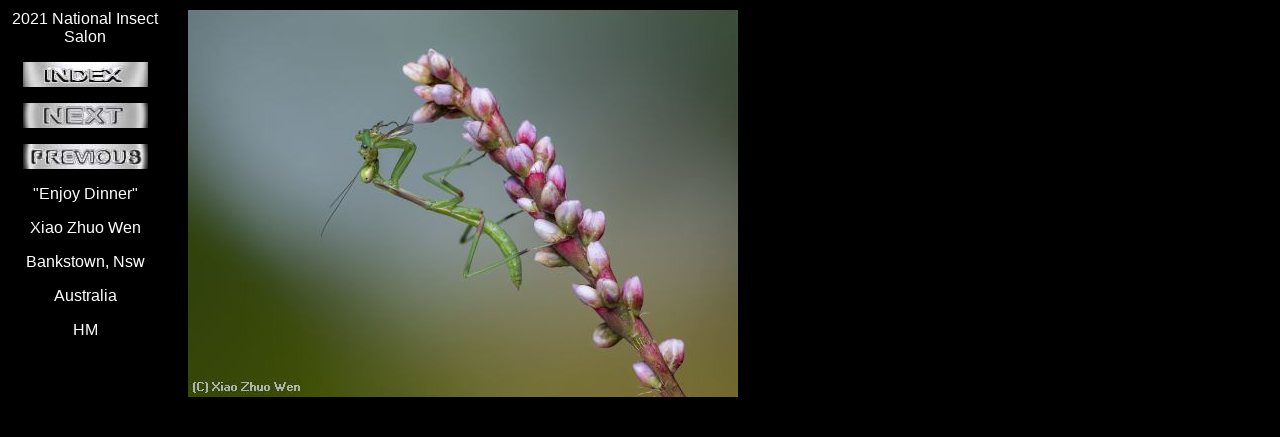

--- FILE ---
content_type: text/html
request_url: https://insectsalon.peoriacameraclub.com/results/2021/Html/Html/a_1_0100.htm
body_size: 513
content:
<!--HTML Generated by SalonHTML Program by Matt Muskovac-->
<HTML>
<HEAD>
   <TITLE>Exhibition Results</TITLE>
   <X-SAS-WINDOW TOP=45 BOTTOM=684 LEFT=7 RIGHT=798>
</HEAD>
<BODY BGCOLOR="#000000">

<P><TABLE BORDER=0 CELLSPACING=1>
   <TR>
      <TD VALIGN=top WIDTH=150 HEIGHT=500>
         <P><CENTER><FONT color="#FFFFFF" size="3" face="Arial">2021 National Insect Salon</FONT></CENTER></P>
         
         <P><CENTER><FONT COLOR="#FFFFFF"><A HREF="sect_1.htm"><IMG
         SRC="idxbutt.jpg" WIDTH=125 HEIGHT=25
         X-SAS-UseImageWidth X-SAS-UseImageHeight BORDER=0
         ALIGN=bottom></A></FONT></CENTER></P>
         
         <P><CENTER><FONT COLOR="#FFFFFF"><A HREF="a_1_0101.htm"><IMG
         SRC="nextbutt.jpg" WIDTH=125 HEIGHT=25 X-SAS-UseImageWidth
         X-SAS-UseImageHeight BORDER=0 ALIGN=bottom></A></FONT>
         </CENTER></P>
         
         <P><CENTER><FONT COLOR="#FFFFFF"><A HREF="a_1_0099.htm"><IMG
         SRC="prevbutt.jpg" WIDTH=125 HEIGHT=25
         X-SAS-UseImageWidth X-SAS-UseImageHeight BORDER=0
         ALIGN=bottom></A></FONT></CENTER></P>
         
         <P><CENTER><FONT color="#FFFFFF" size="3" face="Arial">"Enjoy Dinner"</FONT></CENTER></P>
         
         <P><CENTER><FONT color="#FFFFFF" size="3" face="Arial">Xiao Zhuo Wen</FONT></CENTER></P>
         
         <P><CENTER><FONT color="#FFFFFF" size="3" face="Arial">Bankstown, Nsw</FONT></CENTER></P>
         
         <P><CENTER><FONT color="#FFFFFF" size="3" face="Arial">Australia</FONT></CENTER></P>
         
         <P><CENTER><FONT color="#FFFFFF" size="3" face="Arial">HM</FONT></CENTER></P>
      </TD><TD VALIGN=top WIDTH=600 HEIGHT=500>
         <P><CENTER><IMG SRC="i_1_0100.jpg" WIDTH=550 HEIGHT=387
         X-SAS-UseImageWidth X-SAS-UseImageHeight ALIGN=top>
         </CENTER>
      </TD></TR>
</TABLE></P>
</BODY>
</HTML>
